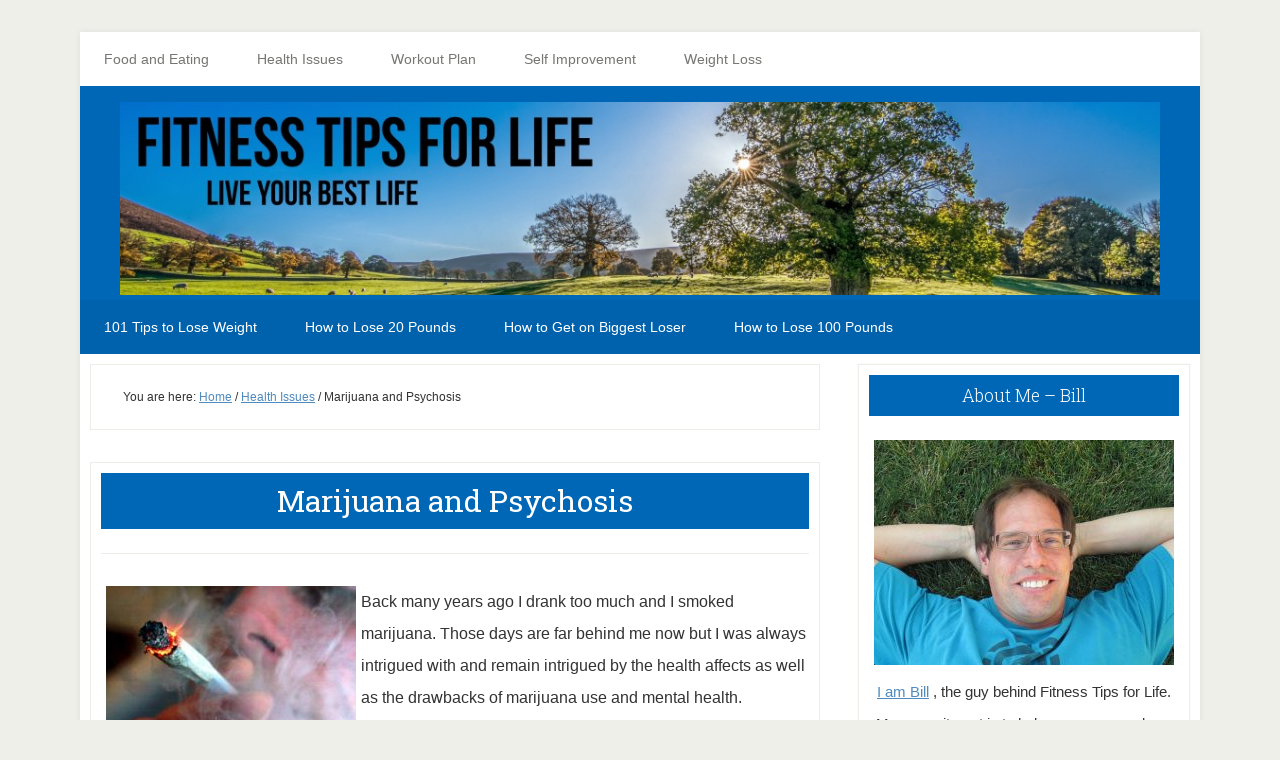

--- FILE ---
content_type: text/html; charset=UTF-8
request_url: https://www.fitnesstipsforlife.com/marijuana-and-psychosis.html
body_size: 9705
content:
<!DOCTYPE html><html lang="en-US"><head ><meta charset="UTF-8" /><meta name="viewport" content="width=device-width, initial-scale=1" /><link media="all" href="https://www.fitnesstipsforlife.com/wp-content/cache/autoptimize/css/autoptimize_48d4f1a76d4e9b7fbd92109dc566e34e.css" rel="stylesheet"><title>Marijuana and Psychosis</title><meta name='robots' content='max-image-preview:large' /><link rel='dns-prefetch' href='//www.fitnesstipsforlife.com' /><link rel='dns-prefetch' href='//www.googletagmanager.com' /><link rel='dns-prefetch' href='//fonts.googleapis.com' /><link rel="alternate" type="application/rss+xml" title="Fitness Tips for Life &raquo; Feed" href="https://feeds.feedburner.com/FitnessHealthAndDietTips" /><link rel="alternate" type="application/rss+xml" title="Fitness Tips for Life &raquo; Comments Feed" href="https://www.fitnesstipsforlife.com/comments/feed" /><link rel="alternate" title="oEmbed (JSON)" type="application/json+oembed" href="https://www.fitnesstipsforlife.com/wp-json/oembed/1.0/embed?url=https%3A%2F%2Fwww.fitnesstipsforlife.com%2Fmarijuana-and-psychosis.html" /><link rel="alternate" title="oEmbed (XML)" type="text/xml+oembed" href="https://www.fitnesstipsforlife.com/wp-json/oembed/1.0/embed?url=https%3A%2F%2Fwww.fitnesstipsforlife.com%2Fmarijuana-and-psychosis.html&#038;format=xml" /><link rel="canonical" href="https://www.fitnesstipsforlife.com/marijuana-and-psychosis.html" /><link rel='stylesheet' id='dashicons-css' href='https://www.fitnesstipsforlife.com/wp-includes/css/dashicons.min.css?ver=6.9' type='text/css' media='all' /><link crossorigin="anonymous" rel='stylesheet' id='google-fonts-css' href='//fonts.googleapis.com/css?family=Droid+Sans%3A400%2C700%7CRoboto+Slab%3A400%2C300%2C700&#038;ver=3.2.5' type='text/css' media='all' /> <script type="text/javascript" src="https://www.fitnesstipsforlife.com/wp-includes/js/jquery/jquery.min.js?ver=3.7.1" id="jquery-core-js"></script> 
 <script type="text/javascript" src="https://www.googletagmanager.com/gtag/js?id=GT-NF7D7Z6" id="google_gtagjs-js" async></script> <script type="text/javascript" id="google_gtagjs-js-after">window.dataLayer = window.dataLayer || [];function gtag(){dataLayer.push(arguments);}
gtag("set","linker",{"domains":["www.fitnesstipsforlife.com"]});
gtag("js", new Date());
gtag("set", "developer_id.dZTNiMT", true);
gtag("config", "GT-NF7D7Z6");
//# sourceURL=google_gtagjs-js-after</script> <link rel="https://api.w.org/" href="https://www.fitnesstipsforlife.com/wp-json/" /><link rel="alternate" title="JSON" type="application/json" href="https://www.fitnesstipsforlife.com/wp-json/wp/v2/posts/3912" /><link rel="EditURI" type="application/rsd+xml" title="RSD" href="https://www.fitnesstipsforlife.com/xmlrpc.php?rsd" /><meta name="generator" content="Site Kit by Google 1.171.0" /> <script async src="https://www.googletagmanager.com/gtag/js?id=UA-568952-14"></script> <script>window.dataLayer = window.dataLayer || [];
  function gtag(){dataLayer.push(arguments);}
  gtag('js', new Date());

  gtag('config', 'UA-568952-14');</script> <script async src="https://pagead2.googlesyndication.com/pagead/js/adsbygoogle.js?client=ca-pub-1734555513950336"
     crossorigin="anonymous"></script>  <script async src="https://www.googletagmanager.com/gtag/js?id=UA-568952-14"></script> <script>window.dataLayer = window.dataLayer || [];
  function gtag(){dataLayer.push(arguments);}
  gtag('js', new Date());

  gtag('config', 'UA-568952-14');</script> <meta name="google-site-verification" content="pw6KEOY1Rc_6ahf3Hi8g3ROrzsUaNzel5ets_dD6Tzc" /> <script async custom-element="amp-analytics" src="https://cdn.ampproject.org/v0/amp-analytics-0.1.js"></script> <meta name="msvalidate.01" content="C69BB0AD3D58B9CDB574F7136633BBB4" /><script data-ad-client="ca-pub-1734555513950336" async src="https://pagead2.googlesyndication.com/pagead/js/adsbygoogle.js"></script><style type="text/css">.site-title a { background: url(https://www.fitnesstipsforlife.com/wp-content/uploads/2020/06/new-header-fitnesstipsforlife.jpg) no-repeat !important; }</style><link rel="amphtml" href="https://www.fitnesstipsforlife.com/marijuana-and-psychosis.html?amp=1"><link rel="icon" href="https://www.fitnesstipsforlife.com/wp-content/uploads/2016/08/cropped-cropped-fitnesstipsforlifelogo-32x32.jpg" sizes="32x32" /><link rel="icon" href="https://www.fitnesstipsforlife.com/wp-content/uploads/2016/08/cropped-cropped-fitnesstipsforlifelogo-192x192.jpg" sizes="192x192" /><link rel="apple-touch-icon" href="https://www.fitnesstipsforlife.com/wp-content/uploads/2016/08/cropped-cropped-fitnesstipsforlifelogo-180x180.jpg" /><meta name="msapplication-TileImage" content="https://www.fitnesstipsforlife.com/wp-content/uploads/2016/08/cropped-cropped-fitnesstipsforlifelogo-270x270.jpg" /></head><body data-rsssl=1 class="wp-singular post-template-default single single-post postid-3912 single-format-standard wp-theme-genesis wp-child-theme-lifestyle-pro2 custom-header header-image header-full-width content-sidebar genesis-breadcrumbs-visible genesis-footer-widgets-hidden lifestyle-pro-purple" itemscope itemtype="https://schema.org/WebPage"><div class="site-container"><ul class="genesis-skip-link"><li><a href="#genesis-nav-secondary" class="screen-reader-shortcut"> Skip to secondary menu</a></li><li><a href="#genesis-content" class="screen-reader-shortcut"> Skip to main content</a></li><li><a href="#genesis-sidebar-primary" class="screen-reader-shortcut"> Skip to primary sidebar</a></li></ul><div class="site-container-wrap"><nav class="nav-primary" aria-label="Main" itemscope itemtype="https://schema.org/SiteNavigationElement" id="genesis-nav-primary"><div class="wrap"><ul id="menu-category" class="menu genesis-nav-menu menu-primary js-superfish"><li id="menu-item-30302" class="menu-item menu-item-type-taxonomy menu-item-object-category menu-item-has-children menu-item-30302"><a href="https://www.fitnesstipsforlife.com/category/diet-program" itemprop="url"><span itemprop="name">Food and Eating</span></a><ul class="sub-menu"><li id="menu-item-30303" class="menu-item menu-item-type-taxonomy menu-item-object-category menu-item-30303"><a href="https://www.fitnesstipsforlife.com/category/eating-tips" itemprop="url"><span itemprop="name">Eating Tips</span></a></li><li id="menu-item-30307" class="menu-item menu-item-type-taxonomy menu-item-object-category menu-item-30307"><a href="https://www.fitnesstipsforlife.com/category/supplements" itemprop="url"><span itemprop="name">supplements</span></a></li><li id="menu-item-30305" class="menu-item menu-item-type-taxonomy menu-item-object-category menu-item-30305"><a href="https://www.fitnesstipsforlife.com/category/nutrition" itemprop="url"><span itemprop="name">Nutrition</span></a></li></ul></li><li id="menu-item-30308" class="menu-item menu-item-type-taxonomy menu-item-object-category current-post-ancestor current-menu-parent current-post-parent menu-item-has-children menu-item-30308"><a href="https://www.fitnesstipsforlife.com/category/health-issues" itemprop="url"><span itemprop="name">Health Issues</span></a><ul class="sub-menu"><li id="menu-item-30300" class="menu-item menu-item-type-taxonomy menu-item-object-category menu-item-30300"><a href="https://www.fitnesstipsforlife.com/category/family-health" itemprop="url"><span itemprop="name">Family Health</span></a></li><li id="menu-item-30299" class="menu-item menu-item-type-taxonomy menu-item-object-category menu-item-30299"><a href="https://www.fitnesstipsforlife.com/category/blog-news" itemprop="url"><span itemprop="name">Blog News</span></a></li><li id="menu-item-30310" class="menu-item menu-item-type-taxonomy menu-item-object-category menu-item-30310"><a href="https://www.fitnesstipsforlife.com/category/alternative-medicine" itemprop="url"><span itemprop="name">Alternative Medicine</span></a></li><li id="menu-item-30311" class="menu-item menu-item-type-taxonomy menu-item-object-category menu-item-30311"><a href="https://www.fitnesstipsforlife.com/category/mental-health" itemprop="url"><span itemprop="name">Depression</span></a></li><li id="menu-item-30314" class="menu-item menu-item-type-taxonomy menu-item-object-category menu-item-30314"><a href="https://www.fitnesstipsforlife.com/category/herbal-remedies" itemprop="url"><span itemprop="name">Herbal Remedies</span></a></li><li id="menu-item-30315" class="menu-item menu-item-type-taxonomy menu-item-object-category menu-item-30315"><a href="https://www.fitnesstipsforlife.com/category/kid-obesity" itemprop="url"><span itemprop="name">Kid Obesity</span></a></li><li id="menu-item-30316" class="menu-item menu-item-type-taxonomy menu-item-object-category menu-item-30316"><a href="https://www.fitnesstipsforlife.com/category/quit-smoking" itemprop="url"><span itemprop="name">Quit Smoking</span></a></li><li id="menu-item-30317" class="menu-item menu-item-type-taxonomy menu-item-object-category menu-item-30317"><a href="https://www.fitnesstipsforlife.com/category/skin-care" itemprop="url"><span itemprop="name">Skin Care</span></a></li></ul></li><li id="menu-item-30328" class="menu-item menu-item-type-taxonomy menu-item-object-category menu-item-has-children menu-item-30328"><a href="https://www.fitnesstipsforlife.com/category/workout-plan" itemprop="url"><span itemprop="name">Workout Plan</span></a><ul class="sub-menu"><li id="menu-item-30329" class="menu-item menu-item-type-taxonomy menu-item-object-category menu-item-30329"><a href="https://www.fitnesstipsforlife.com/category/ab-exercises" itemprop="url"><span itemprop="name">ab exercises</span></a></li><li id="menu-item-30319" class="menu-item menu-item-type-taxonomy menu-item-object-category menu-item-30319"><a href="https://www.fitnesstipsforlife.com/category/muscle-building" itemprop="url"><span itemprop="name">Muscle Building</span></a></li><li id="menu-item-30331" class="menu-item menu-item-type-taxonomy menu-item-object-category menu-item-30331"><a href="https://www.fitnesstipsforlife.com/category/cardio-workouts" itemprop="url"><span itemprop="name">Cardio Workouts</span></a></li><li id="menu-item-30332" class="menu-item menu-item-type-taxonomy menu-item-object-category menu-item-30332"><a href="https://www.fitnesstipsforlife.com/category/exercises" itemprop="url"><span itemprop="name">Exercises</span></a></li><li id="menu-item-30333" class="menu-item menu-item-type-taxonomy menu-item-object-category menu-item-30333"><a href="https://www.fitnesstipsforlife.com/category/fitness-equipment" itemprop="url"><span itemprop="name">Fitness Equipment</span></a></li><li id="menu-item-30334" class="menu-item menu-item-type-taxonomy menu-item-object-category menu-item-30334"><a href="https://www.fitnesstipsforlife.com/category/health-clubs" itemprop="url"><span itemprop="name">Health Clubs</span></a></li><li id="menu-item-30335" class="menu-item menu-item-type-taxonomy menu-item-object-category menu-item-30335"><a href="https://www.fitnesstipsforlife.com/category/weight-training" itemprop="url"><span itemprop="name">Weight Training</span></a></li><li id="menu-item-30336" class="menu-item menu-item-type-taxonomy menu-item-object-category menu-item-30336"><a href="https://www.fitnesstipsforlife.com/category/workout-at-home" itemprop="url"><span itemprop="name">Workout At Home</span></a></li></ul></li><li id="menu-item-30321" class="menu-item menu-item-type-taxonomy menu-item-object-category menu-item-has-children menu-item-30321"><a href="https://www.fitnesstipsforlife.com/category/self-improvement" itemprop="url"><span itemprop="name">Self Improvement</span></a><ul class="sub-menu"><li id="menu-item-30322" class="menu-item menu-item-type-taxonomy menu-item-object-category menu-item-30322"><a href="https://www.fitnesstipsforlife.com/category/fitness-motivation" itemprop="url"><span itemprop="name">Fitness Motivation</span></a></li><li id="menu-item-30323" class="menu-item menu-item-type-taxonomy menu-item-object-category menu-item-30323"><a href="https://www.fitnesstipsforlife.com/category/inspiration" itemprop="url"><span itemprop="name">Inspiration</span></a></li></ul></li><li id="menu-item-30327" class="menu-item menu-item-type-taxonomy menu-item-object-category menu-item-30327"><a href="https://www.fitnesstipsforlife.com/category/weight-loss" itemprop="url"><span itemprop="name">Weight Loss</span></a></li></ul></div></nav><header class="site-header" itemscope itemtype="https://schema.org/WPHeader"><div class="wrap"><div class="title-area"><h1 class="site-title" itemprop="headline"><a href="https://www.fitnesstipsforlife.com/">Fitness Tips for Life</a></h1><h2 class="site-description" itemprop="description">Get Fit, Learn Some Tips, Live Your Best Life, with Fitness Tips for Life</h2></div></div></header><nav class="nav-secondary" aria-label="Secondary" id="genesis-nav-secondary" itemscope itemtype="https://schema.org/SiteNavigationElement"><div class="wrap"><ul id="menu-top-posts" class="menu genesis-nav-menu menu-secondary js-superfish"><li id="menu-item-28724" class="menu-item menu-item-type-custom menu-item-object-custom menu-item-28724"><a href="https://www.fitnesstipsforlife.com/101-tips-to-lose-weight-quickly.html" itemprop="url"><span itemprop="name">101 Tips to Lose Weight</span></a></li><li id="menu-item-28725" class="menu-item menu-item-type-custom menu-item-object-custom menu-item-28725"><a href="https://www.fitnesstipsforlife.com/how-to-lose-20-pounds-in-a-month.html" itemprop="url"><span itemprop="name">How to Lose 20 Pounds</span></a></li><li id="menu-item-35217" class="menu-item menu-item-type-custom menu-item-object-custom menu-item-35217"><a href="https://www.fitnesstipsforlife.com/how-to-get-on-the-biggest-loser.html" itemprop="url"><span itemprop="name">How to Get on Biggest Loser</span></a></li><li id="menu-item-35218" class="menu-item menu-item-type-custom menu-item-object-custom menu-item-35218"><a href="https://www.fitnesstipsforlife.com/how-to-lose-100-pounds-in-a-year.html" itemprop="url"><span itemprop="name">How to Lose 100 Pounds</span></a></li></ul></div></nav><div class="site-inner"><div class="content-sidebar-wrap"><main class="content" id="genesis-content"><div class="breadcrumb" itemscope itemtype="https://schema.org/BreadcrumbList">You are here: <span class="breadcrumb-link-wrap" itemprop="itemListElement" itemscope itemtype="https://schema.org/ListItem"><a class="breadcrumb-link" href="https://www.fitnesstipsforlife.com/" itemprop="item"><span class="breadcrumb-link-text-wrap" itemprop="name">Home</span></a><meta itemprop="position" content="1"></span> <span aria-label="breadcrumb separator">/</span> <span class="breadcrumb-link-wrap" itemprop="itemListElement" itemscope itemtype="https://schema.org/ListItem"><a class="breadcrumb-link" href="https://www.fitnesstipsforlife.com/category/health-issues" itemprop="item"><span class="breadcrumb-link-text-wrap" itemprop="name">Health Issues</span></a><meta itemprop="position" content="2"></span> <span aria-label="breadcrumb separator">/</span> Marijuana and Psychosis</div><article class="post-3912 post type-post status-publish format-standard has-post-thumbnail category-health-issues entry" aria-label="Marijuana and Psychosis" itemscope itemtype="https://schema.org/CreativeWork"><header class="entry-header"><h1 class="entry-title" itemprop="headline">Marijuana and Psychosis</h1></header><div class="entry-content" itemprop="text"><p><img decoding="async" class="alignleft size-medium wp-image-3913" style="margin-left: 5px; margin-right: 5px;" title="marijuana" src="https://www.fitnesstipsforlife.com/wp-content/uploads/2009/10/marijuana-250x142.jpg" alt="marijuana" width="250" height="142" srcset="https://www.fitnesstipsforlife.com/wp-content/uploads/2009/10/marijuana-250x142.jpg 250w, https://www.fitnesstipsforlife.com/wp-content/uploads/2009/10/marijuana.jpg 320w" sizes="(max-width: 250px) 100vw, 250px" />Back many years ago I drank too much and I smoked marijuana. Those days are far behind me now but I was always intrigued with and remain intrigued by the health affects as well as the drawbacks of marijuana use and mental health.</p><p>As anyone that has used marijuana can tell you the mental effects are very intense and for anyone that has lived with a marijuana user can tell you the effects can also lead to laziness and a lack of motivation.</p><p>But what about psychosis? Will marijuana permanently affect your brain for the worse?</p><p>Marijuana use should be considered a risk factor for psychosis in the current revision of the Global Burden of Disease (GBD) project, researchers say.</p><p><img decoding="async" class="aligncenter" style="display: inline;" src="https://images.ua.prom.st/1033812729_w640_h640_cannabis_hpv_v__ne_effects.jpg" height="300" /></p><p>Despite criticism of the quality of evidence for the relationship between cannabis and psychotic disorders, Louisa Degenhardt, PhD, of the University of New South Wales in Sydney, Australia, and colleagues argued in the September issue of PLoS Medicine that the evidence for marijuana &#8220;is as good as that for many other risk factors included in the GBD, according to them and use it to get amazing health benefits such as reduced anxiety and acne, relieved pain and various other positive benefits.</p><p>The Global Burden of Disease Project estimates the global impact of different diseases and risk factors on population health.</p><p>Degenhardt and colleagues conducted a review of the evidence of the relationship. They argued that recent prospective, general population studies have found that while controlling for confounders reduced the size of the association between marijuana use and psychosis, there was still an increased risk, particularly among the most frequent users.</p><p>There is also evidence that the principal psychoactive ingredient of cannabis &#8212; delta-9-tetrahydrocannabinol (THC) &#8212; may be involved in psychotic disorders.</p><p>And while it is not easy to determine causality in the relationship, the evidence generally points to a &#8220;complex constellation of factors leading to the development of psychosis,&#8221; the researchers said.</p><p>For example, two major reviews found strong evidence of the relationship, they said. One found a twofold increased risk of psychosis for heavy marijuana users, while another found a 2.34-fold increased risk.</p><p>In case-control studies, patients with schizophrenia were more likely to use cannabis than other psychiatric patients or normal controls.</p><p>A large prospective Swedish study found that those who tried marijuana by age 18 were almost 2.5 times as likely to be diagnosed with schizophrenia as those who had not. Risk was related in a dose-response manner.</p><div class='yarpp yarpp-related yarpp-related-website yarpp-template-thumbnails'><h3>Related posts:</h3><div class="yarpp-thumbnails-horizontal"> <a class='yarpp-thumbnail' rel='norewrite' href='https://www.fitnesstipsforlife.com/breathing-exercises.html' title='Breathing Exercises'> <img width="120" height="120" src="https://www.fitnesstipsforlife.com/wp-content/uploads/2011/05/breathing.jpg" class="attachment-yarpp-thumbnail size-yarpp-thumbnail wp-post-image" alt="" data-pin-nopin="true" srcset="https://www.fitnesstipsforlife.com/wp-content/uploads/2011/05/breathing.jpg 280w, https://www.fitnesstipsforlife.com/wp-content/uploads/2011/05/breathing-150x150.jpg 150w, https://www.fitnesstipsforlife.com/wp-content/uploads/2011/05/breathing-250x253.jpg 250w" sizes="(max-width: 120px) 100vw, 120px" /><span class="yarpp-thumbnail-title">Breathing Exercises</span></a> <a class='yarpp-thumbnail' rel='norewrite' href='https://www.fitnesstipsforlife.com/zalestra-for-weight-loss.html' title='Zalestra &#8211; for Weight Loss'> <span class="yarpp-thumbnail-default"><img src="https://www.fitnesstipsforlife.com/wp-content/plugins/yet-another-related-posts-plugin/images/default.png" alt="Default Thumbnail" data-pin-nopin="true" /></span><span class="yarpp-thumbnail-title">Zalestra &#8211; for Weight Loss</span></a> <a class='yarpp-thumbnail' rel='norewrite' href='https://www.fitnesstipsforlife.com/1-year-post-kidney-transplant.html' title='1 Year Post Kidney Transplant'> <img width="120" height="105" src="https://www.fitnesstipsforlife.com/wp-content/uploads/2016/08/Billy-and-Taylor-post-transplant.jpg" class="attachment-yarpp-thumbnail size-yarpp-thumbnail wp-post-image" alt="" data-pin-nopin="true" srcset="https://www.fitnesstipsforlife.com/wp-content/uploads/2016/08/Billy-and-Taylor-post-transplant.jpg 400w, https://www.fitnesstipsforlife.com/wp-content/uploads/2016/08/Billy-and-Taylor-post-transplant-250x219.jpg 250w" sizes="(max-width: 120px) 100vw, 120px" /><span class="yarpp-thumbnail-title">1 Year Post Kidney Transplant</span></a> <a class='yarpp-thumbnail' rel='norewrite' href='https://www.fitnesstipsforlife.com/what-are-lectins-and-why-should-you-avoid-them.html' title='What Are Lectins And Why Should You Avoid Them?'> <img width="120" height="112" src="https://www.fitnesstipsforlife.com/wp-content/uploads/2017/12/High-Lectin-foods.jpg" class="attachment-yarpp-thumbnail size-yarpp-thumbnail wp-post-image" alt="" data-pin-nopin="true" srcset="https://www.fitnesstipsforlife.com/wp-content/uploads/2017/12/High-Lectin-foods.jpg 700w, https://www.fitnesstipsforlife.com/wp-content/uploads/2017/12/High-Lectin-foods-250x234.jpg 250w" sizes="(max-width: 120px) 100vw, 120px" /><span class="yarpp-thumbnail-title">What Are Lectins And Why Should You Avoid Them?</span></a></div></div></div><footer class="entry-footer"></footer></article></main><aside class="sidebar sidebar-primary widget-area" role="complementary" aria-label="Primary Sidebar" itemscope itemtype="https://schema.org/WPSideBar" id="genesis-sidebar-primary"><h2 class="genesis-sidebar-title screen-reader-text">Primary Sidebar</h2><section id="text-420012418" class="widget widget_text"><div class="widget-wrap"><h3 class="widgettitle widget-title">About Me &#8211; Bill</h3><div class="textwidget"><img src="https://www.fitnesstipsforlife.com/bill.jpg" alt="fitnessguy" height="225" width="300"/><br /><a href="https://www.fitnesstipsforlife.com/about">I am Bill</a> , the guy behind Fitness Tips for Life. My commitment is to help as many people as possible live a happier, healthier life. I want to help YOU! <br /><br /> I hope that you find everything that you are looking for on my site to lead you to your own health and fitness greatness.<br /><br /> If you have any questions at all please email me at <a href="mailto:bill@fitnesstipsforlife.com">bill @ fitnesstipsforlife.com</a></div></div></section><section id="featured-post-15" class="widget featured-content featuredpost"><div class="widget-wrap"><h3 class="widgettitle widget-title">Latest Posts</h3><article class="post-39733 post type-post status-publish format-standard has-post-thumbnail category-skin-conditions category-uncategorized entry" aria-label="Natural Skin Care"><a href="https://www.fitnesstipsforlife.com/natural-skin-care.html" class="aligncenter" aria-hidden="true" tabindex="-1"><img width="200" height="150" src="https://www.fitnesstipsforlife.com/wp-content/uploads/2008/06/clear-skin.jpg" class="entry-image attachment-post" alt="Natural Skin Care" itemprop="image" decoding="async" loading="lazy" /></a><header class="entry-header"><h4 class="entry-title" itemprop="headline"><a href="https://www.fitnesstipsforlife.com/natural-skin-care.html">Natural Skin Care</a></h4></header><div class="entry-content"><p>It can be difficult finding the right products for healthy looking skin. There are so many different natural skin care products on the market that it &#x02026; <a href="https://www.fitnesstipsforlife.com/natural-skin-care.html" class="more-link">[Read More...] <span class="screen-reader-text">about Natural Skin Care</span></a></p></div></article><article class="post-5743 post type-post status-publish format-standard has-post-thumbnail category-health-issues entry" aria-label="How To Get Rid of Tennis Elbow"><a href="https://www.fitnesstipsforlife.com/get-rid-of-tennis-elbow.html" class="aligncenter" aria-hidden="true" tabindex="-1"><img width="250" height="233" src="https://www.fitnesstipsforlife.com/wp-content/uploads/2010/06/anatomy-of-the-elbow-250x233.gif" class="entry-image attachment-post" alt="" itemprop="image" decoding="async" loading="lazy" srcset="https://www.fitnesstipsforlife.com/wp-content/uploads/2010/06/anatomy-of-the-elbow-250x233.gif 250w, https://www.fitnesstipsforlife.com/wp-content/uploads/2010/06/anatomy-of-the-elbow.gif 500w" sizes="auto, (max-width: 250px) 100vw, 250px" /></a><header class="entry-header"><h4 class="entry-title" itemprop="headline"><a href="https://www.fitnesstipsforlife.com/get-rid-of-tennis-elbow.html">How To Get Rid of Tennis Elbow</a></h4></header><div class="entry-content"><p>I know how many of us feel about tennis elbow. We have all heard of tennis elbow and usually don't really pay attention until it hits us, then we &#x02026; <a href="https://www.fitnesstipsforlife.com/get-rid-of-tennis-elbow.html" class="more-link">[Read More...] <span class="screen-reader-text">about How To Get Rid of Tennis Elbow</span></a></p></div></article><article class="post-4168 post type-post status-publish format-standard has-post-thumbnail category-health-issues entry" aria-label="Treating Fibromyalgia Naturally"><header class="entry-header"><h4 class="entry-title" itemprop="headline"><a href="https://www.fitnesstipsforlife.com/treating-fibromyalgia-naturally.html">Treating Fibromyalgia Naturally</a></h4></header><div class="entry-content"><p>If you are a Fibromyalgia sufferer then you should know that treating Fibromyalgia naturally can be a great way to be pain free.  Aches and pains &#x02026; <a href="https://www.fitnesstipsforlife.com/treating-fibromyalgia-naturally.html" class="more-link">[Read More...] <span class="screen-reader-text">about Treating Fibromyalgia Naturally</span></a></p></div></article><article class="post-8533 post type-post status-publish format-standard has-post-thumbnail category-health-issues entry" aria-label="High Performance Sleeping"><a href="https://www.fitnesstipsforlife.com/high-performance-sleeping.html" class="aligncenter" aria-hidden="true" tabindex="-1"><img width="250" height="166" src="https://www.fitnesstipsforlife.com/wp-content/uploads/2010/10/sleeping-lady-250x166.jpg" class="entry-image attachment-post" alt="" itemprop="image" decoding="async" loading="lazy" srcset="https://www.fitnesstipsforlife.com/wp-content/uploads/2010/10/sleeping-lady-250x166.jpg 250w, https://www.fitnesstipsforlife.com/wp-content/uploads/2010/10/sleeping-lady.jpg 262w" sizes="auto, (max-width: 250px) 100vw, 250px" /></a><header class="entry-header"><h4 class="entry-title" itemprop="headline"><a href="https://www.fitnesstipsforlife.com/high-performance-sleeping.html">High Performance Sleeping</a></h4></header><div class="entry-content"><p>If you are intent on high performance in your chosen field, you must sleep well. The impact of insufficient sleep can be enormous: lack of energy; &#x02026; <a href="https://www.fitnesstipsforlife.com/high-performance-sleeping.html" class="more-link">[Read More...] <span class="screen-reader-text">about High Performance Sleeping</span></a></p></div></article></div></section><section id="text-228603401" class="widget widget_text"><div class="widget-wrap"><h3 class="widgettitle widget-title">Best Pages on the Site</h3><div class="textwidget"><a href="https://www.fitnesstipsforlife.com/archive">Fitness Tips for Life Archives</a><br /> <a href="https://www.fitnesstipsforlife.com/how-to-lose-20-pounds-in-a-month.html">How to lose 20 pounds</a><br /> <a href="https://www.fitnesstipsforlife.com/101-tips-to-lose-weight-quickly.html">How to lose weight fast</a><br /></div></div></section></aside></div></div><footer class="site-footer" itemscope itemtype="https://schema.org/WPFooter"><div class="wrap"><p>Copyright &#xA9;&nbsp;2026 · <a href="http://my.studiopress.com/themes/lifestyle/">Lifestyle Pro</a> on <a href="https://www.studiopress.com/">Genesis Framework</a> · <a href="https://wordpress.org/">WordPress</a> · <a href="https://www.fitnesstipsforlife.com/wp-login.php">Log in</a></p></div></footer></div></div><script type="speculationrules">{"prefetch":[{"source":"document","where":{"and":[{"href_matches":"/*"},{"not":{"href_matches":["/wp-*.php","/wp-admin/*","/wp-content/uploads/*","/wp-content/*","/wp-content/plugins/*","/wp-content/themes/lifestyle-pro%202/*","/wp-content/themes/genesis/*","/*\\?(.+)"]}},{"not":{"selector_matches":"a[rel~=\"nofollow\"]"}},{"not":{"selector_matches":".no-prefetch, .no-prefetch a"}}]},"eagerness":"conservative"}]}</script> <a title="GDPR-compliant Web Analytics" href="https://clicky.com/166020"><img alt="Clicky" src="//static.getclicky.com/media/links/badge.gif" border="0" /></a> <script async src="//static.getclicky.com/166020.js"></script> <noscript><p><img alt="Clicky" width="1" height="1" src="//in.getclicky.com/166020ns.gif" /></p></noscript><a title="Web Statistics" href="http://clicky.com/166020"><img alt="Web Statistics" src="//static.getclicky.com/media/links/badge.gif" border="0" /></a> <script src="//static.getclicky.com/js" type="text/javascript"></script> <script type="text/javascript">try{ clicky.init(166020); }catch(e){}</script> <noscript><p><img alt="Clicky" width="1" height="1" src="//in.getclicky.com/166020ns.gif" /></p></noscript> <script type="text/javascript">var _gaq = _gaq || [];
 _gaq.push(['_setAccount', 'UA-568952-14']);
 _gaq.push(['_trackPageview']);
setTimeout("_gaq.push(['_trackEvent', '15_seconds', 'read'])",15000);  // --additional line
 (function() {
 var ga = document.createElement('script'); ga.type = 'text/javascript'; ga.async = true;
 ga.src = ('https:' == document.location.protocol ? 'https://ssl' : 'http://www') + '.google-analytics.com/ga.js';
 var s = document.getElementsByTagName('script')[0]; s.parentNode.insertBefore(ga, s);
 })();</script> <script type="text/javascript" id="lifestyle-responsive-menu-js-extra">var genesis_responsive_menu = {"mainMenu":"Menu","subMenu":"Submenu","menuClasses":{"combine":[".nav-primary",".nav-header",".nav-secondary"]}};
//# sourceURL=lifestyle-responsive-menu-js-extra</script> <script id="wp-emoji-settings" type="application/json">{"baseUrl":"https://s.w.org/images/core/emoji/17.0.2/72x72/","ext":".png","svgUrl":"https://s.w.org/images/core/emoji/17.0.2/svg/","svgExt":".svg","source":{"concatemoji":"https://www.fitnesstipsforlife.com/wp-includes/js/wp-emoji-release.min.js?ver=6.9"}}</script> <script type="module">/*! This file is auto-generated */
const a=JSON.parse(document.getElementById("wp-emoji-settings").textContent),o=(window._wpemojiSettings=a,"wpEmojiSettingsSupports"),s=["flag","emoji"];function i(e){try{var t={supportTests:e,timestamp:(new Date).valueOf()};sessionStorage.setItem(o,JSON.stringify(t))}catch(e){}}function c(e,t,n){e.clearRect(0,0,e.canvas.width,e.canvas.height),e.fillText(t,0,0);t=new Uint32Array(e.getImageData(0,0,e.canvas.width,e.canvas.height).data);e.clearRect(0,0,e.canvas.width,e.canvas.height),e.fillText(n,0,0);const a=new Uint32Array(e.getImageData(0,0,e.canvas.width,e.canvas.height).data);return t.every((e,t)=>e===a[t])}function p(e,t){e.clearRect(0,0,e.canvas.width,e.canvas.height),e.fillText(t,0,0);var n=e.getImageData(16,16,1,1);for(let e=0;e<n.data.length;e++)if(0!==n.data[e])return!1;return!0}function u(e,t,n,a){switch(t){case"flag":return n(e,"\ud83c\udff3\ufe0f\u200d\u26a7\ufe0f","\ud83c\udff3\ufe0f\u200b\u26a7\ufe0f")?!1:!n(e,"\ud83c\udde8\ud83c\uddf6","\ud83c\udde8\u200b\ud83c\uddf6")&&!n(e,"\ud83c\udff4\udb40\udc67\udb40\udc62\udb40\udc65\udb40\udc6e\udb40\udc67\udb40\udc7f","\ud83c\udff4\u200b\udb40\udc67\u200b\udb40\udc62\u200b\udb40\udc65\u200b\udb40\udc6e\u200b\udb40\udc67\u200b\udb40\udc7f");case"emoji":return!a(e,"\ud83e\u1fac8")}return!1}function f(e,t,n,a){let r;const o=(r="undefined"!=typeof WorkerGlobalScope&&self instanceof WorkerGlobalScope?new OffscreenCanvas(300,150):document.createElement("canvas")).getContext("2d",{willReadFrequently:!0}),s=(o.textBaseline="top",o.font="600 32px Arial",{});return e.forEach(e=>{s[e]=t(o,e,n,a)}),s}function r(e){var t=document.createElement("script");t.src=e,t.defer=!0,document.head.appendChild(t)}a.supports={everything:!0,everythingExceptFlag:!0},new Promise(t=>{let n=function(){try{var e=JSON.parse(sessionStorage.getItem(o));if("object"==typeof e&&"number"==typeof e.timestamp&&(new Date).valueOf()<e.timestamp+604800&&"object"==typeof e.supportTests)return e.supportTests}catch(e){}return null}();if(!n){if("undefined"!=typeof Worker&&"undefined"!=typeof OffscreenCanvas&&"undefined"!=typeof URL&&URL.createObjectURL&&"undefined"!=typeof Blob)try{var e="postMessage("+f.toString()+"("+[JSON.stringify(s),u.toString(),c.toString(),p.toString()].join(",")+"));",a=new Blob([e],{type:"text/javascript"});const r=new Worker(URL.createObjectURL(a),{name:"wpTestEmojiSupports"});return void(r.onmessage=e=>{i(n=e.data),r.terminate(),t(n)})}catch(e){}i(n=f(s,u,c,p))}t(n)}).then(e=>{for(const n in e)a.supports[n]=e[n],a.supports.everything=a.supports.everything&&a.supports[n],"flag"!==n&&(a.supports.everythingExceptFlag=a.supports.everythingExceptFlag&&a.supports[n]);var t;a.supports.everythingExceptFlag=a.supports.everythingExceptFlag&&!a.supports.flag,a.supports.everything||((t=a.source||{}).concatemoji?r(t.concatemoji):t.wpemoji&&t.twemoji&&(r(t.twemoji),r(t.wpemoji)))});
//# sourceURL=https://www.fitnesstipsforlife.com/wp-includes/js/wp-emoji-loader.min.js</script> <script defer src="https://www.fitnesstipsforlife.com/wp-content/cache/autoptimize/js/autoptimize_1ad46c90cab14bb1f004cb8481c9a06d.js"></script></body></html>

--- FILE ---
content_type: text/html; charset=utf-8
request_url: https://www.google.com/recaptcha/api2/aframe
body_size: 268
content:
<!DOCTYPE HTML><html><head><meta http-equiv="content-type" content="text/html; charset=UTF-8"></head><body><script nonce="LMj5gFUo9IBjL8xlP2WOTA">/** Anti-fraud and anti-abuse applications only. See google.com/recaptcha */ try{var clients={'sodar':'https://pagead2.googlesyndication.com/pagead/sodar?'};window.addEventListener("message",function(a){try{if(a.source===window.parent){var b=JSON.parse(a.data);var c=clients[b['id']];if(c){var d=document.createElement('img');d.src=c+b['params']+'&rc='+(localStorage.getItem("rc::a")?sessionStorage.getItem("rc::b"):"");window.document.body.appendChild(d);sessionStorage.setItem("rc::e",parseInt(sessionStorage.getItem("rc::e")||0)+1);localStorage.setItem("rc::h",'1769758229616');}}}catch(b){}});window.parent.postMessage("_grecaptcha_ready", "*");}catch(b){}</script></body></html>

--- FILE ---
content_type: text/css
request_url: https://www.fitnesstipsforlife.com/wp-content/cache/autoptimize/css/autoptimize_48d4f1a76d4e9b7fbd92109dc566e34e.css
body_size: 10338
content:
img:is([sizes=auto i],[sizes^="auto," i]){contain-intrinsic-size:3000px 1500px}
html{font-family:sans-serif;-ms-text-size-adjust:100%;-webkit-text-size-adjust:100%}body{margin:0}article,aside,details,figcaption,figure,footer,header,main,menu,nav,section,summary{display:block}audio,canvas,progress,video{display:inline-block}audio:not([controls]){display:none;height:0}progress{vertical-align:baseline}template,[hidden]{display:none}a{background-color:transparent;-webkit-text-decoration-skip:objects}a:active,a:hover{outline-width:0}abbr[title]{border-bottom:none;text-decoration:underline;text-decoration:underline dotted}b,strong{font-weight:inherit}b,strong{font-weight:bolder}dfn{font-style:italic}h1{font-size:2em;margin:.67em 0}mark{background-color:#ff0;color:#000}small{font-size:80%}sub,sup{font-size:75%;line-height:0;position:relative;vertical-align:baseline}sub{bottom:-.25em}sup{top:-.5em}img{border-style:none}svg:not(:root){overflow:hidden}code,kbd,pre,samp{font-family:monospace,monospace;font-size:1em}figure{margin:1em 40px}hr{box-sizing:content-box;height:0;overflow:visible}button,input,optgroup,select,textarea{font:inherit;margin:0}optgroup{font-weight:700}button,input{overflow:visible}button,select{text-transform:none}button,html [type=button],[type=reset],[type=submit]{-webkit-appearance:button}button::-moz-focus-inner,[type=button]::-moz-focus-inner,[type=reset]::-moz-focus-inner,[type=submit]::-moz-focus-inner{border-style:none;padding:0}button:-moz-focusring,[type=button]:-moz-focusring,[type=reset]:-moz-focusring,[type=submit]:-moz-focusring{outline:1px dotted ButtonText}fieldset{border:1px solid silver;margin:0 2px;padding:.35em .625em .75em}legend{box-sizing:border-box;color:inherit;display:table;max-width:100%;padding:0;white-space:normal}textarea{overflow:auto}[type=checkbox],[type=radio]{box-sizing:border-box;padding:0}[type=number]::-webkit-inner-spin-button,[type=number]::-webkit-outer-spin-button{height:auto}[type=search]{-webkit-appearance:textfield;outline-offset:-2px}[type=search]::-webkit-search-cancel-button,[type=search]::-webkit-search-decoration{-webkit-appearance:none}::-webkit-input-placeholder{color:inherit;opacity:.54}::-webkit-file-upload-button{-webkit-appearance:button;font:inherit}html,input[type=search]{-webkit-box-sizing:border-box;-moz-box-sizing:border-box;box-sizing:border-box}*,*:before,*:after{box-sizing:inherit}.author-box:before,.clearfix:before,.entry:before,.entry-content:before,.footer-widgets:before,.nav-primary:before,.nav-secondary:before,.pagination:before,.site-container:before,.site-footer:before,.site-header:before,.site-inner:before,.widget:before,.wrap:before{content:" ";display:table}.author-box:after,.clearfix:after,.entry:after,.entry-content:after,.footer-widgets:after,.nav-primary:after,.nav-secondary:after,.pagination:after,.site-container:after,.site-footer:after,.site-header:after,.site-inner:after,.widget:after,.wrap:after{clear:both;content:" ";display:table}html{font-size:62.5%}body>div{font-size:1.6rem}body{background-color:#efefe9;color:#333;font-family:'Open Sans',sans-serif;font-size:18px;font-size:1.8rem;font-weight:300;line-height:32px}a,button,input[type=button],input[type=reset],input[type=submit],textarea:focus,.button{-webkit-transition:all .1s ease-in-out;-moz-transition:all .1s ease-in-out;-ms-transition:all .1s ease-in-out;-o-transition:all .1s ease-in-out;transition:all .1s ease-in-out}::-moz-selection{background-color:#333;color:#fff}::selection{background-color:#333;color:#fff}a{color:#27968b;text-decoration:underline}a:focus,a:hover,.site-footer a:focus,.site-footer a:hover{color:#222;text-decoration:underline;-webkit-text-decoration-style:dotted;text-decoration-style:dotted}p{margin:0 0 16px;padding:0}strong{font-weight:700}ol,ul{margin:0;padding:0}mark{background:#ddd;color:#000}blockquote,blockquote:before{color:#6a6a6a}blockquote{margin:40px 40px 24px}blockquote:before{content:"“";display:block;font-size:30px;font-size:3rem;height:0;left:-20px;position:relative;top:-10px}.entry-content code{background-color:#333;color:#ddd}cite{font-style:normal}hr{border:0;border-collapse:collapse;border-bottom:1px solid #eeeee8;clear:left;margin:0 0 40px;padding-top:20px}h1,h2,h3,h4,h5,h6{color:#333;background-color:#eeeee8;font-family:'Roboto Slab',sans-serif;font-weight:300;line-height:1.2;margin:0 0 24px}h1,.entry-title{font-size:40px;font-size:3rem;font-weight:400;color:#fff;padding:10px 40px;background-color:#0067b6}h2,.home-top .entry-title{font-size:28px;font-size:2.2rem;font-weight:400;color:#fff;padding:10px 40px;background-color:#0067b6}}h3,.archive-title,.comments-title,.home-bottom .entry-title,.home-middle .entry-title{font-size:20px;font-size:2rem}h4{font-size:20px;font-size:2rem}h5{font-size:18px;font-size:1.8rem}h6,.sidebar .entry-title{font-size:16px;font-size:1.6rem}.archive-title{margin-bottom:0}embed,iframe,img,object,video,.wp-caption{max-width:100%}img{height:auto}.gallery{overflow:hidden;margin-bottom:28px}.gallery-item{float:left;margin:0;padding:0 4px;text-align:center;width:100%}.gallery-columns-2 .gallery-item{width:50%}.gallery-columns-3 .gallery-item{width:33%}.gallery-columns-4 .gallery-item{width:25%}.gallery-columns-5 .gallery-item{width:20%}.gallery-columns-6 .gallery-item{width:16.6666%}.gallery-columns-7 .gallery-item{width:14.2857%}.gallery-columns-8 .gallery-item{width:12.5%}.gallery-columns-9 .gallery-item{width:11.1111%}.gallery-columns-2 .gallery-item:nth-child(2n+1),.gallery-columns-3 .gallery-item:nth-child(3n+1),.gallery-columns-4 .gallery-item:nth-child(4n+1),.gallery-columns-5 .gallery-item:nth-child(5n+1),.gallery-columns-6 .gallery-item:nth-child(6n+1),.gallery-columns-7 .gallery-item:nth-child(7n+1),.gallery-columns-8 .gallery-item:nth-child(8n+1),.gallery-columns-9 .gallery-item:nth-child(9n+1){clear:left}.gallery .gallery-item img{border:none;height:auto;margin:0}input,select,textarea{background-color:#fff;border:1px solid #eeeee8;box-shadow:0 0 5px #f8f8f8 inset;color:#6a6a6a;font-size:14px;font-size:1.4rem;padding:16px;width:100%}input[type=checkbox],input[type=image],input[type=radio]{width:auto}input:focus,textarea:focus{border:1px solid #6a6a6a;outline:none}::-moz-placeholder{color:#6a6a6a;opacity:1}::-webkit-input-placeholder{color:#6a6a6a}button,input[type=button],input[type=reset],input[type=submit],.button,.entry-content .button{background-color:#27968b;box-shadow:none;border:none;color:#fff;cursor:pointer;padding:16px 24px;white-space:normal;width:auto}button:focus,button:hover,input[type=button]:focus,input[type=button]:hover,input[type=reset]:focus,input[type=reset]:hover,input[type=submit]:focus,input[type=submit]:hover,.button:focus,.button:hover,.entry-content .button:focus,.entry-content .button:hover{background-color:#eeeee8;color:#666664;text-decoration:none}button.small,input[type=button].small,input[type=reset].small,input[type=submit].small,.button.small{padding:8px 12px}.button{display:inline-block}.site-container button:disabled,.site-container button:disabled:hover,.site-container input:disabled,.site-container input:disabled:hover,.site-container input[type=button]:disabled,.site-container input[type=button]:disabled:hover,.site-container input[type=reset]:disabled,.site-container input[type=reset]:disabled:hover,.site-container input[type=submit]:disabled,.site-container input[type=submit]:disabled:hover{background-color:#ddd;border-width:0;color:#595959;cursor:not-allowed}input[type=search]::-webkit-search-cancel-button,input[type=search]::-webkit-search-results-button{display:none}.error404 .entry-content input[type=search],.post-password-form input[type=password]{margin-bottom:15px}table{border-collapse:collapse;border-spacing:0;line-height:2;margin-bottom:40px;width:100%}tbody{border-bottom:1px solid #eeeee8}th,td{text-align:left}th{font-weight:700;text-transform:uppercase}td{border-top:1px solid #eeeee8;padding:6px 0}.screen-reader-shortcut,.screen-reader-text,.screen-reader-text span{border:0;clip:rect(0,0,0,0);height:1px;overflow:hidden;position:absolute !important;width:1px;word-wrap:normal !important}.genesis-nav-menu .search input[type=submit]:focus,.screen-reader-shortcut:focus,.screen-reader-text:focus,.widget_search input[type=submit]:focus{background:#fff;box-shadow:0 0 2px 2px rgba(0,0,0,.6);clip:auto !important;color:#333;display:block;font-size:1em;font-weight:700;height:auto;padding:15px 23px 14px;text-decoration:none;width:auto;z-index:100000}.more-link{position:relative}.widget_search input[type=submit]:focus{background-color:#eeeee8;color:#767673;box-shadow:none;outline-width:0;padding:16px 23px}.site-container-wrap{background-color:#fff;box-shadow:0 0 5px #ddd;margin:32px auto;max-width:1120px;overflow:hidden;padding:0}.site-inner{clear:both;padding-top:32px;padding:10px}.wrap{margin:0 auto;max-width:1120px}.content-sidebar-sidebar .content-sidebar-wrap,.sidebar-content-sidebar .content-sidebar-wrap,.sidebar-sidebar-content .content-sidebar-wrap{width:868px}.content-sidebar-sidebar .content-sidebar-wrap{float:left}.sidebar-content-sidebar .content-sidebar-wrap,.sidebar-sidebar-content .content-sidebar-wrap{float:right}.content{float:right;width:730px}.content-sidebar .content,.content-sidebar-sidebar .content,.sidebar-content-sidebar .content{float:left}.content-sidebar-sidebar .content,.sidebar-content-sidebar .content,.sidebar-sidebar-content .content{width:500px}.full-width-content .content{width:100%}.lifestyle-pro-landing .site-container-wrap{max-width:772px}.lifestyle-pro-landing .site-inner,.lifestyle-pro-landing .entry{padding:0}.sidebar-primary{float:right;width:332px}.sidebar-content .sidebar-primary,.sidebar-sidebar-content .sidebar-primary{float:left}.sidebar-secondary{float:left;width:164px}.content-sidebar-sidebar .sidebar-secondary{float:right}.five-sixths,.four-sixths,.one-fourth,.one-half,.one-sixth,.one-third,.three-fourths,.three-sixths,.two-fourths,.two-sixths,.two-thirds{float:left;margin-left:2.564102564102564%}.one-half,.three-sixths,.two-fourths{width:48.717948717948715%}.one-third,.two-sixths{width:31.623931623931625%}.four-sixths,.two-thirds{width:65.81196581196582%}.one-fourth{width:23.076923076923077%}.three-fourths{width:74.35897435897436%}.one-sixth{width:14.52991452991453%}.five-sixths{width:82.90598290598291%}.first{clear:both;margin-left:0}.avatar{border-radius:50%;float:left}.alignleft .avatar{margin-right:24px}.alignright .avatar{margin-left:24px}.search-form{position:relative;overflow:hidden;width:100%}.search-form input[type=search]{background:#fff url(//www.fitnesstipsforlife.com/wp-content/themes/lifestyle-pro%202/images/search.png) no-repeat 15px 16px;background-size:15px 15px;padding:16px 16px 16px 44px}.error404 .content .search-form{margin-bottom:40px}.genesis-nav-menu .search input[type=submit],.widget_search input[type=submit]{border:0;clip:rect(0,0,0,0);height:1px;margin:-1px;padding:0;position:absolute;right:0;top:0;width:1px}a.aligncenter img{display:block;margin:0 auto}img.centered,.aligncenter{display:block;margin:0 auto 24px}a.alignnone{display:inline-block}img.alignnone,.alignnone{margin-bottom:12px}.alignleft{float:left;text-align:left}.alignright{float:right;text-align:right}a.alignleft,a.alignnone,a.alignright{max-width:100%}a.alignleft,img.alignleft,.wp-caption.alignleft{margin:0 24px 12px 0}a.alignright,img.alignright,.wp-caption.alignright{margin:0 0 12px 24px}.alignleft.post-image{margin-bottom:24px}.entry-content .wp-caption-text{font-size:14px;font-size:1.4rem;margin:0;text-align:center}.gallery-caption,.entry-content .gallery-caption{margin:0 0 10px}.widget_calendar table{width:100%}.widget_calendar td,.widget_calendar th{text-align:center}.wp-audio-shortcode,.wp-playlist,.wp-video{margin:0 0 28px}.breadcrumb{border:1px solid #eeeee8;font-size:12px;font-size:1.2rem;margin-bottom:32px;padding:16px 32px}.archive-description,.author-box,.sticky{border:1px solid #eeeee8;margin-bottom:32px;overflow:hidden;padding:32px}.archive-title+p{margin-top:24px}.author-box-title{font-size:16px;font-size:1.6rem;margin:0 0 8px}.author-box p{margin-bottom:0}.author-box .avatar{margin-right:24px}.site-header .widget-title{color:#fff}.entry-title a,.sidebar .widget-title a{color:#fff;text-decoration:none}.entry-title a:focus,.entry-title a:hover{color:#fff}.archive-title{font-size:20px;font-size:2rem}.widget{background-color:#fff;box-shadow:0 0 1px rgba(0,0,0,.1);margin-bottom:40px}.widget-title{color:#fff;padding:10px 40px;background-color:#0067b6}.widget li{text-align:left}.widget ol>li{border-bottom:1px solid #eeeee8;list-style-position:inside;list-style-type:decimal;margin-bottom:12px;padding-bottom:12px;padding-left:20px;text-indent:-20px}.widget ul>li{border-bottom:1px solid #eeeee8;list-style-type:none;margin-bottom:12px;padding-bottom:12px}.widget li li{border:none;margin:0 0 0 30px;padding:0}.widget p:last-child,.widget ol>li:last-child,.widget ul>li:last-child{border:none;margin-bottom:0;padding-bottom:0}.featured-content .entry{margin-bottom:32px;text-align:center}.featured-content .entry-header{border:none;margin-bottom:12px}.featured-content .entry-title{margin-bottom:8px}.featuredpost.widget li{text-align:center}.more-from-category{padding-top:12px}.more-from-category a{border-top:1px solid #eeeee8;display:block;padding-top:12px}.enews-widget input{margin-bottom:16px}.enews-widget input[type=submit]{margin:0;width:100%}.enews-widget input{margin-bottom:12px}.enews form+p{margin-top:24px}.widget.genesis_responsive_slider li{border:0;margin-bottom:0;padding-bottom:0}img#wpstats{display:none}.genesis-skip-link{margin:0}.genesis-skip-link li{height:0;width:0;list-style:none}:focus{color:#333;outline:#ccc solid 1px}.site-header{background-color:#27968b;padding:0;overflow:hidden}.title-area{float:left;width:1100px}.site-title{font-family:'Roboto Slab',sans-serif;font-size:50px;font-size:5rem;line-height:1;margin:0 0 16px}.site-title a,.site-title a:focus,.site-title a:hover{color:#fff;text-decoration:none}.site-description{color:#fff;font-size:16px;font-size:1.6rem;line-height:1;margin:0}.header-full-width .title-area,.header-full-width .site-title{text-align:center;width:100%}.header-image .site-description,.header-image .site-title a{display:block;text-indent:-9999px}.header-full-width.header-image .site-title a{background-position:center !important;margin:0}.header-image .title-area{padding:0}.header-image .site-title a{background-size:contain !important;float:left;min-height:204px;width:100%}.site-header .widget-area{color:#fff;float:right;width:600px}.site-header .widget-area .widget{margin-bottom:0}.site-header .search-form{float:right;margin-top:16px}.site-header .widget-area a{color:#fff}.genesis-nav-menu{clear:both;font-size:14px;font-size:1.4rem;line-height:1;width:100%}.genesis-nav-menu .menu-item{display:block}.genesis-nav-menu>.menu-item{display:inline-block;text-align:left}.genesis-nav-menu a{color:#fff;display:block;padding:20px 24px;position:relative;text-decoration:none}.genesis-nav-menu a:focus,.genesis-nav-menu a:hover{outline-offset:-1px}.genesis-nav-menu li>a:focus,.genesis-nav-menu li>a:hover,.genesis-nav-menu a:focus,.genesis-nav-menu a:hover,.genesis-nav-menu .current-menu-item>a,.site-header .genesis-nav-menu .current-menu-item>a{background-color:#fff;color:#767673}.genesis-nav-menu .sub-menu{left:-9999px;opacity:0;position:absolute;-webkit-transition:opacity .4s ease-in-out;-moz-transition:opacity .4s ease-in-out;-ms-transition:opacity .4s ease-in-out;-o-transition:opacity .4s ease-in-out;transition:opacity .4s ease-in-out;width:184px;z-index:99}.genesis-nav-menu .sub-menu a,.genesis-nav-menu .sub-menu a:focus,.genesis-nav-menu .sub-menu a:hover,.site-header .genesis-nav-menu .sub-menu a,.site-header .genesis-nav-menu .sub-menu a:focus,.site-header .genesis-nav-menu .sub-menu a:hover{background-color:#fafafa;color:#767673;font-size:12px;font-size:1.2rem;padding:16px 24px;position:relative;width:100%}.genesis-nav-menu .sub-menu a:focus,.genesis-nav-menu .sub-menu a:hover,.site-header .genesis-nav-menu .sub-menu a:focus,.site-header .genesis-nav-menu .sub-menu a:hover{background-color:#eeeee8;color:#222}.genesis-nav-menu .sub-menu .sub-menu{margin:-44px 0 0 184px}.genesis-nav-menu .menu-item:hover{position:static}.genesis-nav-menu .menu-item:hover>.sub-menu{left:auto;opacity:1}.genesis-nav-menu>.first>a{padding-left:0}.genesis-nav-menu>.last>a{padding-right:0}.genesis-nav-menu>.right{display:inline-block;float:right;list-style-type:none}.site-header .genesis-nav-menu li,.site-header .widget_nav_menu ul ul{border:none;margin:0;padding:0}.nav-primary .genesis-nav-menu a{color:#767673}.nav-primary .genesis-nav-menu a:focus,.nav-primary .genesis-nav-menu a:hover,.nav-primary .genesis-nav-menu li.menu-item-has-children:focus>a,.nav-primary .genesis-nav-menu li.menu-item-has-children:hover>a,.nav-primary .genesis-nav-menu .current-menu-item>a{color:#222}.nav-secondary{background-color:#27968b;color:#fff}.nav-secondary .wrap{background-color:rgba(0,0,0,.05)}.menu .menu-item:focus{position:static}.menu .menu-item>a:focus+ul.sub-menu,.menu .menu-item.sfHover>ul.sub-menu{left:auto;opacity:1}.menu-toggle,.sub-menu-toggle{display:none;visibility:hidden}.lifestyle-pro-home .content .widget,.lifestyle-pro-home .content .widget:last-child{margin-bottom:32px}.lifestyle-pro-home .featured-content .entry{margin-bottom:20px;padding-bottom:20px}.lifestyle-pro-home .entry:last-child{margin-bottom:0}.home-middle .featuredpost .alignleft{margin-bottom:0;margin-right:20px}.home-bottom-left,.home-bottom-right{width:332px}.home-bottom-left{float:left}.home-bottom-right{float:right}.lifestyle-pro-home .content .featuredpost p{margin:0}.lifestyle-pro-home .content .widget-title{background-color:#27968b;color:#fff;padding:12px 32px}.content .entry{border:1px solid #eeeee8;margin-bottom:32px;padding:10px}.lifestyle-pro-landing .content .entry{border:none}.entry-header{border-bottom:1px solid #eeeee8;margin-bottom:32px;text-align:center}.entry-content ol,.entry-content p,.entry-content ul,.quote-caption{margin-bottom:26px}.entry-content ol,.entry-content ul{margin-left:40px}.entry-content ol>li{list-style-type:decimal}.entry-content ul>li{list-style-type:circle}.entry-content ol ol,.entry-content ul ul{margin-bottom:0}.entry-meta{font-size:12px;font-size:1.2rem}.entry-header .entry-meta{margin-bottom:24px}.entry-footer .entry-meta{border-top:1px solid #eeeee8;margin:0;padding:32px 0 8px}.entry-comments-link:before{content:"\2014";margin:0 6px 0 2px}.entry-meta .entry-tags{float:right}.after-entry{border:1px solid #eeeee8;margin-bottom:32px;padding:32px;text-align:center}.after-entry .widget{margin-bottom:32px}.after-entry .widget:last-child,.after-entry p:last-child{margin:0}.after-entry li{list-style-type:none}.archive-pagination{clear:both;font-size:14px;font-size:1.4rem;margin:40px 0}.archive-pagination li{display:inline}.archive-pagination li a{border:1px solid #eeeee8;color:#767673;cursor:pointer;display:inline-block;margin-bottom:4px;padding:8px 12px;text-decoration:none}.archive-pagination li a:focus,.archive-pagination li a:hover,.archive-pagination li.active a{color:#27968b}.ping-list,.entry-comments,.comment-respond{margin-bottom:40px}.comment-content{clear:both}.entry-comments .comment-author{margin-bottom:0}.comment-respond input[type=email],.comment-respond input[type=text],.comment-respond input[type=url]{width:50%}.comment-respond label{display:block;margin-right:12px}.comment-list li,.ping-list li{list-style-type:none;margin-top:24px;padding:32px}.comment-list li li{margin-right:-32px}.comment{border:1px solid #eeeee8;border-right:none}.comment.depth-1{border-right:1px solid #eeeee8}.comment .avatar{margin:0 16px 24px 0}.form-allowed-tags{background-color:#f8f8f8;font-size:14px;font-size:1.4rem;padding:24px}p.subscribe-to-comments{padding:24px 0 16px}.sidebar{font-size:15px;font-size:1.5rem}.sidebar .widget{border:1px solid #eeeee8;margin-bottom:10px;padding:10px;text-align:center}.footer-widgets{background-color:#fff;border-top:1px dotted #eeeee8;clear:both;margin:0 auto;padding-top:32px}.footer-widgets-1,.footer-widgets-2,.footer-widgets-3{width:332px}.footer-widgets-1{margin-right:36px}.footer-widgets-1,.footer-widgets-2{float:left}.footer-widgets-3{float:right}.footer-widgets .widget{border:1px solid #eeeee8;margin-bottom:32px;padding:32px;text-align:center}.footer-widgets li{list-style-type:none;margin-bottom:6px}.footer-widgets .search-form input:focus{border:1px solid #ddd}.site-footer{background-color:#27968b;color:#fff;font-size:12px;font-size:1.2rem;padding:36px;text-align:center}.site-footer a{color:#fff;text-decoration:none}.site-footer p{margin-bottom:0}@media only screen and (-webkit-min-device-pixel-ratio:1.5),only screen and (-moz-min-device-pixel-ratio:1.5),only screen and (-o-min-device-pixel-ratio:3/2),only screen and (min-device-pixel-ratio:1.5){.search-form input[type=search]{background-image:url(//www.fitnesstipsforlife.com/wp-content/themes/lifestyle-pro%202/images/search@2x.png)}}@media only screen and (max-width:1139px){.footer-widgets,.site-container-wrap,.wrap{max-width:960px}.content-sidebar-sidebar .content-sidebar-wrap,.sidebar-content-sidebar .content-sidebar-wrap,.sidebar-sidebar-content .content-sidebar-wrap{width:688px}.content{width:650px}.content-sidebar-sidebar .content,.sidebar-content-sidebar .content,.sidebar-sidebar-content .content,.site-header .widget-area{width:380px}.footer-widgets-1,.footer-widgets-2,.footer-widgets-3,.home-bottom-left,.home-bottom-right,.sidebar-primary{width:272px}}@media only screen and (max-width:1023px){.footer-widgets,.site-container-wrap,.wrap{max-width:772px}.content-sidebar-sidebar .content-sidebar-wrap,.content-sidebar-sidebar .content,.content,.footer-widgets-1,.footer-widgets-2,.footer-widgets-3,.sidebar-content-sidebar .content-sidebar-wrap,.sidebar-content-sidebar .content,.sidebar-primary,.sidebar-secondary,.sidebar-sidebar-content .content-sidebar-wrap,.sidebar-sidebar-content .content,.site-header .widget-area,.title-area{width:100%}.site-header{padding:10px 0}.site-header .title-area,.site-header .widget{padding:0 20px}.site-header .widget_nav_menu{padding:0}.header-image .site-title a{background-position:center !important;margin:0 0 16px}.genesis-nav-menu li,.site-header ul.genesis-nav-menu,.site-header .search-form{float:none}.genesis-nav-menu,.site-description,.site-footer p,.site-header hgroup,.site-header .search-form,.site-title{text-align:center}.genesis-nav-menu a{padding:20px 16px}.site-header .widget-area{margin-top:16px}.site-header .search-form{margin:16px auto}.genesis-nav-menu li.alignleft,.genesis-nav-menu li.right{display:none}.entry-footer .entry-meta{margin:0;padding-top:12px}.home-bottom-left,.home-bottom-right{width:332px}.footer-widgets-1{margin:0}.site-footer{padding:20px}}@media only screen and (max-width:767px){body{font-size:14px;font-size:1.4rem}.site-container-wrap{padding:20px 5%;width:94%}.five-sixths,.four-sixths,.home-bottom-left,.home-bottom-right,.one-fourth,.one-half,.one-sixth,.one-third,.three-fourths,.three-sixths,.two-fourths,.two-sixths,.two-thirds{margin:0;width:100%}.site-title{font-size:32px;font-size:3.2rem}.site-header nav .wrap{padding:0}nav.genesis-responsive-menu{background-color:#fff;display:none;position:relative}.genesis-skip-link .skip-link-hidden{display:none;visibility:hidden}.menu-toggle,.sub-menu-toggle{border-width:0;background-color:transparent;color:#767673;display:block;margin:0 auto;overflow:hidden;text-align:center;visibility:visible}.menu-toggle:focus,.menu-toggle:hover,.sub-menu-toggle:focus,.sub-menu-toggle:hover{background:0 0;color:#27968b;border-width:0}.menu-toggle:focus,.sub-menu-toggle:focus{outline:1px solid #ccc;outline-offset:-1px}.menu-toggle{line-height:20px;position:relative;z-index:1000;width:100%}.menu-toggle:before{margin-right:10px;text-rendering:auto}.sub-menu-toggle{float:right;padding:13px 10px;position:absolute;right:0;top:0;z-index:100}.sub-menu-toggle:before{display:inline-block;text-rendering:auto;-webkit-transform:rotate(0);-ms-transform:rotate(0);transform:rotate(0);-webkit-transition:transform .25s ease-in-out;-ms-transition:transform .25s ease-in-out;transition:transform .25s ease-in-out}.sub-menu-toggle.activated:before{-webkit-transform:rotate(180deg);-ms-transform:rotate(180deg);transform:rotate(180deg)}.genesis-responsive-menu .genesis-nav-menu{background-color:#fff}.genesis-responsive-menu .genesis-nav-menu .menu-item{display:block;float:none;position:relative;text-align:left}.genesis-responsive-menu .genesis-nav-menu .menu-item a,.site-header .genesis-responsive-menu .genesis-nav-menu .menu-item a{border:0;padding:16px 20px;margin-bottom:1px;width:100%}.nav-secondary.genesis-responsive-menu .genesis-nav-menu .menu-item a{color:#767673}.nav-secondary.genesis-responsive-menu .genesis-nav-menu .menu-item a:focus,.nav-secondary.genesis-responsive-menu .genesis-nav-menu .menu-item a:hover{color:#222}.genesis-responsive-menu .genesis-nav-menu .menu-item:focus,.genesis-responsive-menu .genesis-nav-menu .menu-item:hover{position:relative}.genesis-responsive-menu .genesis-nav-menu .sub-menu a{background-color:#fff;width:100%}.genesis-responsive-menu .genesis-nav-menu .sub-menu{border:none}.genesis-responsive-menu .genesis-nav-menu .menu-item>a:focus ul.sub-menu,.genesis-responsive-menu .genesis-nav-menu .menu-item>a:focus ul.sub-menu .sub-menu{left:0;margin-left:0}.genesis-responsive-menu .genesis-nav-menu>.menu-item-has-children>a:after{content:none}.genesis-responsive-menu .genesis-nav-menu .sub-menu{clear:both;display:none;margin:0;opacity:1;padding-left:15px;position:static;width:100%}.genesis-responsive-menu .genesis-nav-menu .sub-menu .sub-menu{margin:0}.site-header .menu-toggle,.site-header .sub-menu-toggle,.site-header .genesis-nav-menu .sub-menu a{color:#fff}.site-header .menu-toggle:hover,.site-header .sub-menu-toggle:hover{color:#ddd}.site-header .menu-toggle:focus,.site-header .sub-menu-toggle:focus{color:#fff;outline:thin dotted currentcolor}.site-header .genesis-responsive-menu a:focus,.site-header .genesis-responsive-menu a:hover,.site-header .genesis-nav-menu .current-menu-item>a,.site-header .genesis-nav-menu .sub-menu a:focus,.site-header .genesis-nav-menu .sub-menu a:hover{color:#ddd;text-decoration:underline}.site-header nav.genesis-responsive-menu,.site-header .genesis-responsive-menu a:focus,.site-header .genesis-responsive-menu a:hover,.site-header .genesis-responsive-menu .current-menu-item>a,.site-header .genesis-responsive-menu .genesis-nav-menu,.site-header .genesis-responsive-menu .genesis-nav-menu .sub-menu a{background-color:transparent}.entry-meta .entry-tags{clear:both;float:left}.entry-meta .entry-comments a{margin:0 0 10px}.lifestyle-pro-home .featuredpost .alignleft,.lifestyle-pro-home .featuredpost .alignright{float:none;margin:0 auto}}
a,.archive-pagination li a:focus,.archive-pagination li a:hover,.archive-pagination li.active a,.entry-title a:focus,.entry-title a:hover{color:#508bbf}@media only screen and (max-width:800px){.menu-toggle:focus,.menu-toggle:hover,.sub-menu-toggle:focus,.sub-menu-toggle:hover{color:#508bbf}}button,input[type=button],input[type=reset],input[type=submit],.button,.entry-content .button,.lifestyle-pro-home .content .widget-title,.nav-secondary,.site-footer,.site-header{background-color:#0067b6;color:#fff}.site-description,.site-footer a,.site-header .menu-toggle,.site-header .sub-menu-toggle,.site-header .widget-area a,.site-header .widget-area,.site-header .widget-title,.site-title a,.site-title a:focus,.site-title a:hover{color:#fff}.site-footer a:focus,.site-footer a:hover,.site-header .menu-toggle:focus,.site-header .menu-toggle:hover,.site-header .sub-menu-toggle:focus,.site-header .sub-menu-toggle:hover{color:#cdcdcd}@media only screen and (max-width:767px){.site-header .genesis-nav-menu .current-menu-item>a,.site-header .genesis-responsive-menu .sub-menu a{color:#fff}.site-header .genesis-responsive-menu a:focus,.site-header .genesis-responsive-menu a:hover,.site-header .genesis-responsive-menu .current-menu-item>a:hover,.site-header .genesis-responsive-menu .sub-menu a:focus,.site-header .genesis-responsive-menu .sub-menu a:hover{color:#cdcdcd}}
img.wp-smiley,img.emoji{display:inline !important;border:none !important;box-shadow:none !important;height:1em !important;width:1em !important;margin:0 .07em !important;vertical-align:-.1em !important;background:0 0 !important;padding:0 !important}
:root{--wp-block-synced-color:#7a00df;--wp-block-synced-color--rgb:122,0,223;--wp-bound-block-color:var(--wp-block-synced-color);--wp-editor-canvas-background:#ddd;--wp-admin-theme-color:#007cba;--wp-admin-theme-color--rgb:0,124,186;--wp-admin-theme-color-darker-10:#006ba1;--wp-admin-theme-color-darker-10--rgb:0,107,160.5;--wp-admin-theme-color-darker-20:#005a87;--wp-admin-theme-color-darker-20--rgb:0,90,135;--wp-admin-border-width-focus:2px}@media (min-resolution:192dpi){:root{--wp-admin-border-width-focus:1.5px}}.wp-element-button{cursor:pointer}:root .has-very-light-gray-background-color{background-color:#eee}:root .has-very-dark-gray-background-color{background-color:#313131}:root .has-very-light-gray-color{color:#eee}:root .has-very-dark-gray-color{color:#313131}:root .has-vivid-green-cyan-to-vivid-cyan-blue-gradient-background{background:linear-gradient(135deg,#00d084,#0693e3)}:root .has-purple-crush-gradient-background{background:linear-gradient(135deg,#34e2e4,#4721fb 50%,#ab1dfe)}:root .has-hazy-dawn-gradient-background{background:linear-gradient(135deg,#faaca8,#dad0ec)}:root .has-subdued-olive-gradient-background{background:linear-gradient(135deg,#fafae1,#67a671)}:root .has-atomic-cream-gradient-background{background:linear-gradient(135deg,#fdd79a,#004a59)}:root .has-nightshade-gradient-background{background:linear-gradient(135deg,#330968,#31cdcf)}:root .has-midnight-gradient-background{background:linear-gradient(135deg,#020381,#2874fc)}:root{--wp--preset--font-size--normal:16px;--wp--preset--font-size--huge:42px}.has-regular-font-size{font-size:1em}.has-larger-font-size{font-size:2.625em}.has-normal-font-size{font-size:var(--wp--preset--font-size--normal)}.has-huge-font-size{font-size:var(--wp--preset--font-size--huge)}.has-text-align-center{text-align:center}.has-text-align-left{text-align:left}.has-text-align-right{text-align:right}.has-fit-text{white-space:nowrap!important}#end-resizable-editor-section{display:none}.aligncenter{clear:both}.items-justified-left{justify-content:flex-start}.items-justified-center{justify-content:center}.items-justified-right{justify-content:flex-end}.items-justified-space-between{justify-content:space-between}.screen-reader-text{border:0;clip-path:inset(50%);height:1px;margin:-1px;overflow:hidden;padding:0;position:absolute;width:1px;word-wrap:normal!important}.screen-reader-text:focus{background-color:#ddd;clip-path:none;color:#444;display:block;font-size:1em;height:auto;left:5px;line-height:normal;padding:15px 23px 14px;text-decoration:none;top:5px;width:auto;z-index:100000}html :where(.has-border-color){border-style:solid}html :where([style*=border-top-color]){border-top-style:solid}html :where([style*=border-right-color]){border-right-style:solid}html :where([style*=border-bottom-color]){border-bottom-style:solid}html :where([style*=border-left-color]){border-left-style:solid}html :where([style*=border-width]){border-style:solid}html :where([style*=border-top-width]){border-top-style:solid}html :where([style*=border-right-width]){border-right-style:solid}html :where([style*=border-bottom-width]){border-bottom-style:solid}html :where([style*=border-left-width]){border-left-style:solid}html :where(img[class*=wp-image-]){height:auto;max-width:100%}:where(figure){margin:0 0 1em}html :where(.is-position-sticky){--wp-admin--admin-bar--position-offset:var(--wp-admin--admin-bar--height,0px)}@media screen and (max-width:600px){html :where(.is-position-sticky){--wp-admin--admin-bar--position-offset:0px}}
:root{--wp--preset--aspect-ratio--square:1;--wp--preset--aspect-ratio--4-3:4/3;--wp--preset--aspect-ratio--3-4:3/4;--wp--preset--aspect-ratio--3-2:3/2;--wp--preset--aspect-ratio--2-3:2/3;--wp--preset--aspect-ratio--16-9:16/9;--wp--preset--aspect-ratio--9-16:9/16;--wp--preset--color--black:#000;--wp--preset--color--cyan-bluish-gray:#abb8c3;--wp--preset--color--white:#fff;--wp--preset--color--pale-pink:#f78da7;--wp--preset--color--vivid-red:#cf2e2e;--wp--preset--color--luminous-vivid-orange:#ff6900;--wp--preset--color--luminous-vivid-amber:#fcb900;--wp--preset--color--light-green-cyan:#7bdcb5;--wp--preset--color--vivid-green-cyan:#00d084;--wp--preset--color--pale-cyan-blue:#8ed1fc;--wp--preset--color--vivid-cyan-blue:#0693e3;--wp--preset--color--vivid-purple:#9b51e0;--wp--preset--gradient--vivid-cyan-blue-to-vivid-purple:linear-gradient(135deg,#0693e3 0%,#9b51e0 100%);--wp--preset--gradient--light-green-cyan-to-vivid-green-cyan:linear-gradient(135deg,#7adcb4 0%,#00d082 100%);--wp--preset--gradient--luminous-vivid-amber-to-luminous-vivid-orange:linear-gradient(135deg,#fcb900 0%,#ff6900 100%);--wp--preset--gradient--luminous-vivid-orange-to-vivid-red:linear-gradient(135deg,#ff6900 0%,#cf2e2e 100%);--wp--preset--gradient--very-light-gray-to-cyan-bluish-gray:linear-gradient(135deg,#eee 0%,#a9b8c3 100%);--wp--preset--gradient--cool-to-warm-spectrum:linear-gradient(135deg,#4aeadc 0%,#9778d1 20%,#cf2aba 40%,#ee2c82 60%,#fb6962 80%,#fef84c 100%);--wp--preset--gradient--blush-light-purple:linear-gradient(135deg,#ffceec 0%,#9896f0 100%);--wp--preset--gradient--blush-bordeaux:linear-gradient(135deg,#fecda5 0%,#fe2d2d 50%,#6b003e 100%);--wp--preset--gradient--luminous-dusk:linear-gradient(135deg,#ffcb70 0%,#c751c0 50%,#4158d0 100%);--wp--preset--gradient--pale-ocean:linear-gradient(135deg,#fff5cb 0%,#b6e3d4 50%,#33a7b5 100%);--wp--preset--gradient--electric-grass:linear-gradient(135deg,#caf880 0%,#71ce7e 100%);--wp--preset--gradient--midnight:linear-gradient(135deg,#020381 0%,#2874fc 100%);--wp--preset--font-size--small:13px;--wp--preset--font-size--medium:20px;--wp--preset--font-size--large:36px;--wp--preset--font-size--x-large:42px;--wp--preset--spacing--20:.44rem;--wp--preset--spacing--30:.67rem;--wp--preset--spacing--40:1rem;--wp--preset--spacing--50:1.5rem;--wp--preset--spacing--60:2.25rem;--wp--preset--spacing--70:3.38rem;--wp--preset--spacing--80:5.06rem;--wp--preset--shadow--natural:6px 6px 9px rgba(0,0,0,.2);--wp--preset--shadow--deep:12px 12px 50px rgba(0,0,0,.4);--wp--preset--shadow--sharp:6px 6px 0px rgba(0,0,0,.2);--wp--preset--shadow--outlined:6px 6px 0px -3px #fff,6px 6px #000;--wp--preset--shadow--crisp:6px 6px 0px #000}:where(.is-layout-flex){gap:.5em}:where(.is-layout-grid){gap:.5em}body .is-layout-flex{display:flex}.is-layout-flex{flex-wrap:wrap;align-items:center}.is-layout-flex>:is(*,div){margin:0}body .is-layout-grid{display:grid}.is-layout-grid>:is(*,div){margin:0}:where(.wp-block-columns.is-layout-flex){gap:2em}:where(.wp-block-columns.is-layout-grid){gap:2em}:where(.wp-block-post-template.is-layout-flex){gap:1.25em}:where(.wp-block-post-template.is-layout-grid){gap:1.25em}.has-black-color{color:var(--wp--preset--color--black) !important}.has-cyan-bluish-gray-color{color:var(--wp--preset--color--cyan-bluish-gray) !important}.has-white-color{color:var(--wp--preset--color--white) !important}.has-pale-pink-color{color:var(--wp--preset--color--pale-pink) !important}.has-vivid-red-color{color:var(--wp--preset--color--vivid-red) !important}.has-luminous-vivid-orange-color{color:var(--wp--preset--color--luminous-vivid-orange) !important}.has-luminous-vivid-amber-color{color:var(--wp--preset--color--luminous-vivid-amber) !important}.has-light-green-cyan-color{color:var(--wp--preset--color--light-green-cyan) !important}.has-vivid-green-cyan-color{color:var(--wp--preset--color--vivid-green-cyan) !important}.has-pale-cyan-blue-color{color:var(--wp--preset--color--pale-cyan-blue) !important}.has-vivid-cyan-blue-color{color:var(--wp--preset--color--vivid-cyan-blue) !important}.has-vivid-purple-color{color:var(--wp--preset--color--vivid-purple) !important}.has-black-background-color{background-color:var(--wp--preset--color--black) !important}.has-cyan-bluish-gray-background-color{background-color:var(--wp--preset--color--cyan-bluish-gray) !important}.has-white-background-color{background-color:var(--wp--preset--color--white) !important}.has-pale-pink-background-color{background-color:var(--wp--preset--color--pale-pink) !important}.has-vivid-red-background-color{background-color:var(--wp--preset--color--vivid-red) !important}.has-luminous-vivid-orange-background-color{background-color:var(--wp--preset--color--luminous-vivid-orange) !important}.has-luminous-vivid-amber-background-color{background-color:var(--wp--preset--color--luminous-vivid-amber) !important}.has-light-green-cyan-background-color{background-color:var(--wp--preset--color--light-green-cyan) !important}.has-vivid-green-cyan-background-color{background-color:var(--wp--preset--color--vivid-green-cyan) !important}.has-pale-cyan-blue-background-color{background-color:var(--wp--preset--color--pale-cyan-blue) !important}.has-vivid-cyan-blue-background-color{background-color:var(--wp--preset--color--vivid-cyan-blue) !important}.has-vivid-purple-background-color{background-color:var(--wp--preset--color--vivid-purple) !important}.has-black-border-color{border-color:var(--wp--preset--color--black) !important}.has-cyan-bluish-gray-border-color{border-color:var(--wp--preset--color--cyan-bluish-gray) !important}.has-white-border-color{border-color:var(--wp--preset--color--white) !important}.has-pale-pink-border-color{border-color:var(--wp--preset--color--pale-pink) !important}.has-vivid-red-border-color{border-color:var(--wp--preset--color--vivid-red) !important}.has-luminous-vivid-orange-border-color{border-color:var(--wp--preset--color--luminous-vivid-orange) !important}.has-luminous-vivid-amber-border-color{border-color:var(--wp--preset--color--luminous-vivid-amber) !important}.has-light-green-cyan-border-color{border-color:var(--wp--preset--color--light-green-cyan) !important}.has-vivid-green-cyan-border-color{border-color:var(--wp--preset--color--vivid-green-cyan) !important}.has-pale-cyan-blue-border-color{border-color:var(--wp--preset--color--pale-cyan-blue) !important}.has-vivid-cyan-blue-border-color{border-color:var(--wp--preset--color--vivid-cyan-blue) !important}.has-vivid-purple-border-color{border-color:var(--wp--preset--color--vivid-purple) !important}.has-vivid-cyan-blue-to-vivid-purple-gradient-background{background:var(--wp--preset--gradient--vivid-cyan-blue-to-vivid-purple) !important}.has-light-green-cyan-to-vivid-green-cyan-gradient-background{background:var(--wp--preset--gradient--light-green-cyan-to-vivid-green-cyan) !important}.has-luminous-vivid-amber-to-luminous-vivid-orange-gradient-background{background:var(--wp--preset--gradient--luminous-vivid-amber-to-luminous-vivid-orange) !important}.has-luminous-vivid-orange-to-vivid-red-gradient-background{background:var(--wp--preset--gradient--luminous-vivid-orange-to-vivid-red) !important}.has-very-light-gray-to-cyan-bluish-gray-gradient-background{background:var(--wp--preset--gradient--very-light-gray-to-cyan-bluish-gray) !important}.has-cool-to-warm-spectrum-gradient-background{background:var(--wp--preset--gradient--cool-to-warm-spectrum) !important}.has-blush-light-purple-gradient-background{background:var(--wp--preset--gradient--blush-light-purple) !important}.has-blush-bordeaux-gradient-background{background:var(--wp--preset--gradient--blush-bordeaux) !important}.has-luminous-dusk-gradient-background{background:var(--wp--preset--gradient--luminous-dusk) !important}.has-pale-ocean-gradient-background{background:var(--wp--preset--gradient--pale-ocean) !important}.has-electric-grass-gradient-background{background:var(--wp--preset--gradient--electric-grass) !important}.has-midnight-gradient-background{background:var(--wp--preset--gradient--midnight) !important}.has-small-font-size{font-size:var(--wp--preset--font-size--small) !important}.has-medium-font-size{font-size:var(--wp--preset--font-size--medium) !important}.has-large-font-size{font-size:var(--wp--preset--font-size--large) !important}.has-x-large-font-size{font-size:var(--wp--preset--font-size--x-large) !important}
/*! This file is auto-generated */
.wp-block-button__link{color:#fff;background-color:#32373c;border-radius:9999px;box-shadow:none;text-decoration:none;padding:calc(.667em + 2px) calc(1.333em + 2px);font-size:1.125em}.wp-block-file__button{background:#32373c;color:#fff;text-decoration:none}
.yarpp-thumbnail-default,.yarpp-thumbnail-title,.yarpp-thumbnails-horizontal .yarpp-thumbnail{display:inline-block}.yarpp-thumbnails-horizontal .yarpp-thumbnail{border:1px solid hsla(0,0%,50%,.1);vertical-align:top}.yarpp-thumbnails-horizontal .yarpp-thumbnail-default,.yarpp-thumbnails-horizontal .yarpp-thumbnail>img{display:block}.yarpp-thumbnails-horizontal .yarpp-thumbnail-title{font-size:1em;line-height:1.4em;max-height:2.8em;overflow:hidden;text-decoration:inherit}.yarpp-thumbnail-default{overflow:hidden}
.yarpp-thumbnails-horizontal .yarpp-thumbnail{width:130px;height:170px;margin:5px;margin-left:0}.yarpp-thumbnail>img,.yarpp-thumbnail-default{width:120px;height:120px;margin:5px}.yarpp-thumbnails-horizontal .yarpp-thumbnail-title{margin:7px;margin-top:0;width:120px}.yarpp-thumbnail-default>img{min-height:120px;min-width:120px}
.yarpp-related{margin-bottom:1em;margin-top:1em}.yarpp-related a{font-weight:700;text-decoration:none}.yarpp-related .yarpp-thumbnail-title{font-size:96%;font-weight:700;text-align:left;text-decoration:none}.yarpp-related h3{font-size:125%;font-weight:700;margin:0;padding:0 0 5px;text-transform:capitalize}